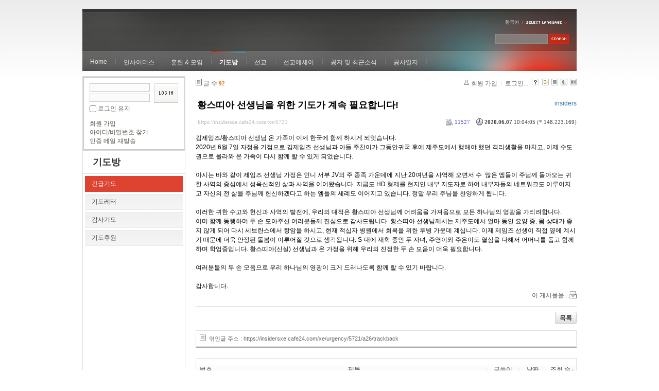

--- FILE ---
content_type: text/html; charset=UTF-8
request_url: https://insidersxe.cafe24.com/xe/index.php?mid=urgency&listStyle=webzine&page=2&sort_index=readed_count&order_type=asc&document_srl=5721
body_size: 7922
content:
<!DOCTYPE html PUBLIC "-//W3C//DTD XHTML 1.0 Transitional//EN" "http://www.w3.org/TR/xhtml1/DTD/xhtml1-transitional.dtd">
<html lang="ko" xmlns="http://www.w3.org/1999/xhtml">
<head>
<!-- META -->
	<meta http-equiv="Content-Type" content="text/html; charset=UTF-8" />	<meta name="Generator" content="XpressEngine" />
<!-- TITLE -->
	<title>긴급기도 - 황스띠아 선생님을 위한 기도가 계속 필요합니다!</title>
<!-- CSS -->
	<link rel="stylesheet" href="/xe/common/js/plugins/ui/jquery-ui.css?20130103183705" type="text/css" media="all" />
	<link rel="stylesheet" href="/xe/common/css/xe.min.css?20130103183702" type="text/css" media="all" />
	<link rel="stylesheet" href="/xe/layouts/xe_official/css/default.css?20130103183708" type="text/css" media="all" />
	<link rel="stylesheet" href="/xe/modules/board/skins/xe_board/css/common.css?20130102141818" type="text/css" media="all" />
	<link rel="stylesheet" href="/xe/modules/board/skins/xe_board/css/white.css?20130102141818" type="text/css" media="all" />
	<link rel="stylesheet" href="/xe/modules/editor/styles/default/style.css?20130103183804" type="text/css" media="all" />
	<link rel="stylesheet" href="/xe/widgets/login_info/skins/xe_official/css/default.css?20130103183659" type="text/css" media="all" />
	<link rel="stylesheet" href="/xe/files/faceOff/247/layout.css?20130102212841" type="text/css" media="all" />
<!-- JS -->
	<script type="text/javascript" src="/xe/common/js/jquery.min.js?20130103183702"></script>
	<script type="text/javascript" src="/xe/common/js/x.min.js?20130103183706"></script>
	<script type="text/javascript" src="/xe/common/js/xe.min.js?20130103183702"></script>
	<script type="text/javascript" src="/xe/modules/board/tpl/js/board.js?20130102141821"></script>
	<script type="text/javascript" src="/xe/layouts/xe_official/js/xe_official.js?20130103183708"></script>
	<script type="text/javascript" src="/xe/widgets/login_info/skins/xe_official/js/login.js?20130103183700"></script>
	<script type="text/javascript" src="/xe/files/cache/ruleset/c0d26d56d1c6bd46b2282ef6b54f1d91.ko.js?20121231015710"></script>
	<!-- RSS -->
		<!-- ICON -->
	<link rel="shortcut icon" href="./modules/admin/tpl/img/faviconSample.png" />	<link rel="apple-touch-icon" href="./modules/admin/tpl/img/mobiconSample.png" />
</head>
<body>
	<script type="text/javascript">
	//<![CDATA[
	var current_url = "https://insidersxe.cafe24.com/xe/?mid=urgency&listStyle=webzine&page=2&sort_index=readed_count&order_type=asc&document_srl=5721";
	var request_uri = "https://insidersxe.cafe24.com/xe/";
var current_mid = "urgency";
var waiting_message = "서버에 요청 중입니다. 잠시만 기다려주세요.";
var ssl_actions = new Array();
var default_url = "http://insidersxe.cafe24.com/xe/";
	xe.current_lang = "ko";
	//]]>
	</script>
		<div class="xe">
	<div class="header">
		<h1>
						<a href=""></a>		</h1>
		<div class="language">
			<strong title="ko">한국어</strong> <button type="button" class="toggle"><img src="/xe/layouts/xe_official/images/default/buttonLang.gif" alt="Select Language" width="87" height="15" /></button>
			<ul class="selectLang">
							</ul>
		</div>
		<div class="gnb">
			<ul>
				<li><a href="/">Home</a>
									</li><li><a href="/xe/introduction">인사이더스</a>
					<ul>
						<li><a href="/xe/introduction">소개</a></li><li><a href="/xe/vision">비전</a></li><li><a href="/xe/organization">조직</a></li><li><a href="/xe/location">위치</a></li><li><a href="/xe/link">동역단체</a></li>					</ul>				</li><li><a href="/xe/orientation">훈련 &amp; 모임</a>
					<ul>
						<li><a href="/xe/orientation">오리엔테이션</a></li><li><a href="/xe/Paulus">빠울루스</a></li><li><a href="/xe/afmi">AFMI Institute</a></li><li><a href="/xe/ibm">IBM Perspective</a></li><li><a href="/xe/meeting">정기 기도모임</a></li>					</ul>				</li><li class="active"><a href="/xe/urgency">기도방</a>
					<ul>
						<li class="active"><a href="/xe/urgency">긴급기도</a></li><li><a href="/xe/Ten">기도레터</a></li><li><a href="/xe/thank">감사기도</a></li><li><a href="/xe/sponsor">기도후원</a></li>					</ul>				</li><li><a href="/xe/forum">선교</a>
					<ul>
						<li><a href="/xe/forum">선교개척운동포럼</a></li><li><a href="/xe/species">종족정보</a></li><li><a href="/xe/publication">도서출판</a></li><li><a href="/xe/reference">자료실</a></li>					</ul>				</li><li><a href="/xe/essay">선교에세이</a>
					<ul>
						<li><a href="/xe/essay">선교에세이</a></li>					</ul>				</li><li><a href="/xe/inotice">공지 및 최근소식</a>
					<ul>
						<li><a href="/xe/inotice">공지사항</a></li><li><a href="/xe/schedule">인사이더스 일정</a></li><li><a href="/xe/newsletter">소식지</a></li><li><a href="/xe/freeboard">자유게시판</a></li>					</ul>				</li><li><a href="/xe/dailylog">공사일지</a>
									</li><li><a href=""></a>
									</li>			</ul>
		</div>
		<form action="https://insidersxe.cafe24.com/xe/" method="post" class="iSearch"><input type="hidden" name="error_return_url" value="/xe/index.php?mid=urgency&amp;listStyle=webzine&amp;page=2&amp;sort_index=readed_count&amp;order_type=asc&amp;document_srl=5721" />
						<input type="hidden" name="mid" value="urgency" />
			<input type="hidden" name="act" value="IS" />
			<input type="hidden" name="search_target" value="title_content" />
			<input name="is_keyword" type="text" class="iText" title="keyword" />
			<input type="image" src="/xe/layouts/xe_official/images/default/buttonSearch.gif" alt="검색" class="submit" />
		</form>
	</div>
	<div class="body">
		<div class="lnb">
			<div style="overflow:hidden;"><div style="*zoom:1;padding:0px 0px 0px 0px !important; padding:none !important;">    <form id="fo_login_widget" action="https://insidersxe.cafe24.com/xe/index.php?act=procMemberLogin" method="post"  class="login_default"><input type="hidden" name="error_return_url" value="/xe/index.php?mid=urgency&amp;listStyle=webzine&amp;page=2&amp;sort_index=readed_count&amp;order_type=asc&amp;document_srl=5721" /><input type="hidden" name="mid" value="urgency" /><input type="hidden" name="vid" value="" /><input type="hidden" name="ruleset" value="@login" />
	<fieldset>
		<input type="hidden" name="act" value="procMemberLogin" />
		<input type="hidden" name="success_return_url" value="/xe/index.php?mid=urgency&amp;listStyle=webzine&amp;page=2&amp;sort_index=readed_count&amp;order_type=asc&amp;document_srl=5721" />
		<div class="idpwWrap">
			<div class="idpw">
				<input name="user_id" type="text" title="아이디" />
				<input name="password" type="password" title="비밀번호" />
				<p class="keep">
					<input type="checkbox" name="keep_signed" id="keep_signed" value="Y" />
					<label for="keep_signed">로그인 유지</label>
				</p>
			</div>
			<input type="image" src="/xe/widgets/login_info/skins/xe_official/images/default/buttonLogin.gif" alt="login" class="login" />					</div>
				<p class="keep_msg">브라우저를 닫더라도 로그인이 계속 유지될 수 있습니다. 로그인 유지 기능을 사용할 경우 다음 접속부터는 로그인을 하실 필요가 없습니다. 단, 게임방, 학교 등 공공장소에서 이용 시 개인정보가 유출될 수 있으니 꼭 로그아웃을 해주세요.</p>
		<ul class="help">
			<li><a href="https://insidersxe.cafe24.com/xe/index.php?mid=urgency&amp;listStyle=webzine&amp;page=2&amp;sort_index=readed_count&amp;order_type=asc&amp;document_srl=5721&amp;act=dispMemberSignUpForm">회원 가입</a></li>
			<li><a href="https://insidersxe.cafe24.com/xe/index.php?mid=urgency&amp;listStyle=webzine&amp;page=2&amp;sort_index=readed_count&amp;order_type=asc&amp;document_srl=5721&amp;act=dispMemberFindAccount">아이디/비밀번호 찾기</a></li>
			<li><a href="https://insidersxe.cafe24.com/xe/index.php?mid=urgency&amp;listStyle=webzine&amp;page=2&amp;sort_index=readed_count&amp;order_type=asc&amp;document_srl=5721&amp;act=dispMemberResendAuthMail">인증 메일 재발송</a></li>
		</ul>
	</fieldset>
</form> 
</div></div>
			<h2><a href="/xe/urgency">기도방</a></h2>			<ul class="locNav">
				<li class="active"><a href="/xe/urgency">긴급기도</a>
									</li><li><a href="/xe/Ten">기도레터</a>
									</li><li><a href="/xe/thank">감사기도</a>
									</li><li><a href="/xe/sponsor">기도후원</a>
									</li>			</ul>		</div>
		<div class="content xe_content">
			                                                                                                     <!-- display skin title/description -->
    <!-- skin description -->
    <!-- board information -->
    <div class="boardInformation">
        <!-- article number -->
                <div class="articleNum">글 수 <strong>92</strong></div>
                <!-- login information -->
        <ul class="accountNavigation">
        
                    <li class="join"><a href="https://insidersxe.cafe24.com/xe/index.php?mid=urgency&amp;listStyle=webzine&amp;page=2&amp;sort_index=readed_count&amp;order_type=asc&amp;document_srl=5721&amp;act=dispMemberSignUpForm">회원 가입</a></li>
            <li class="loginAndLogout"><a href="https://insidersxe.cafe24.com/xe/index.php?mid=urgency&amp;listStyle=webzine&amp;page=2&amp;sort_index=readed_count&amp;order_type=asc&amp;document_srl=5721&amp;act=dispMemberLoginForm">로그인...</a></li>
                            <li class="skin_info"><a href="https://insidersxe.cafe24.com/xe/index.php?module=module&amp;act=dispModuleSkinInfo&amp;selected_module=board&amp;skin=xe_board" onclick="popopen(this.href,'skinInfo'); return false;"><img src="/xe/modules/board/skins/xe_board/images/white/buttonHelp.gif" alt="Skin Info" width="13" height="13"/></a></li>
            <li class="tag_info"><a href="https://insidersxe.cafe24.com/xe/index.php?mid=urgency&amp;listStyle=webzine&amp;page=2&amp;sort_index=readed_count&amp;order_type=asc&amp;document_srl=5721&amp;act=dispBoardTagList"><img src="/xe/modules/board/skins/xe_board/images/white/iconAllTags.gif" alt="Tag list" width="13" height="13"/></a></li>
        
                        <li class="listType"><a href="https://insidersxe.cafe24.com/xe/index.php?mid=urgency&amp;listStyle=list&amp;page=2&amp;sort_index=readed_count&amp;order_type=asc"><img src="/xe/modules/board/skins/xe_board/images/white/typeList.gif" border="0" width="13" height="13" alt="List" /></a></li>
            <li class="listType"><a href="https://insidersxe.cafe24.com/xe/index.php?mid=urgency&amp;listStyle=webzine&amp;page=2&amp;sort_index=readed_count&amp;order_type=asc"><img src="/xe/modules/board/skins/xe_board/images/white/typeWebzine.gif" border="0" width="13" height="13" alt="Webzine" /></a></li>
            <li class="listType"><a href="https://insidersxe.cafe24.com/xe/index.php?mid=urgency&amp;listStyle=gallery&amp;page=2&amp;sort_index=readed_count&amp;order_type=asc"><img src="/xe/modules/board/skins/xe_board/images/white/typeGallery.gif" border="0" width="13" height="13" alt="Gallery" /></a></li>
                    </ul>
    </div>
        <div class="viewDocument">
        <!-- display the document contents -->
    <div class="boardRead">
    <div class="originalContent">
        <div class="readHeader">
            <div class="titleAndUser">
                <div class="title">
                    <h4><a href="https://insidersxe.cafe24.com/xe/5721"><span style="font-weight:bold;">황스띠아 선생님을 위한 기도가 계속 필요합니다!</span></a></h4>
                </div>
                                <div class="userInfo">
                                            <div class="author"><span class="member_253">insiders</span></div>
                                    </div>
                                
            </div>
            <div class="dateAndCount">
                <div class="uri" title="게시글 주소"><a href="https://insidersxe.cafe24.com/xe/5721">https://insidersxe.cafe24.com/xe/5721</a></div>
                <div class="date" title="등록일">
                    <strong>2020.06.07</strong> 10:04:05 (*.148.223.169)                </div>
                <div class="readedCount" title="조회 수">11527</div>
                                <div class="replyAndTrackback">
                                                        </div>
                                
            </div>
            
        </div>
        
                <div class="readBody">
            <div class="contentBody">
                                    <!--BeforeDocument(5721,253)--><div class="document_5721_253 xe_content"><p>김제임즈/황스띠아 선생님 온 가족이 이제 한국에 함께 하시게 되엇습니다.</p>
<p>2020년 6월 7일 자정을 기점으로 김제임즈 선생님과 아들 주찬이가 그동안귀국 후에 제주도에서 행해야 했던 격리생활을 마치고, 이제 수도권으로 올라와 온 가족이 다시 함께 할 수 있게 되었습니다. </p>
<p><br /></p>
<p>아시는 바와 같이 제임즈 선생님 가정은 인니 서부 JV의 주 종족 가운데에 지난 20여년을 사역해 오면서 수 &nbsp;많은 엠들이 주님께 돌아오는 귀한 사역의 중심에서 성육신적인 삶과 사역을 이어왔습니다. 지금도 HD 형제를 현지인 내부 지도자로 하여 내부자들의 네트워크도 이루어지고 자신의 전 삶을 주님께 헌신하겠다고 하는 엠들의 세례도 이어지고 있습니다. 정말 우리 주님을 찬양하게 됩니다.</p>
<p><br /></p>
<p>이러한 귀한 수고와 헌신과 사역의 발전에, 우리의 대적은&nbsp;황스띠아 선생님께 어려움을 가져옴으로&nbsp;모든 하나님의 영광을 가리려합니다.</p>
<p>이미 함께 동행하며 두 손 모아주신 여러분들께 진심으로 감사드립니다. 황스띠아 선생님께서는 제주도에서 얼마 동안 요양 중, 몸 상태가 좋지 않게 되어 다시 세브란스에서 항암을 하시고, 현재 적십자 병원에서 회복을 위한 투병 가운데 계십니다. 이제 제임즈 선생이 직접 옆에 계시기 때문에 더욱 안정된 돌봄이 이루어질 것으로 생각됩니다. S-대에 재학 중인 두 자녀, 주영이와 주은이도 열심을 다해서 어머니를 돕고 함께 하며 학업중입니다. 황스띠아(신실) 선생님과 온 가정을 위해&nbsp;우리의 진정한 두 손 모음이 더욱 필요합니다. </p>
<p><br /></p>
<p>여러분들의 두 손 모음으로 우리 하나님의 영광이 크게 드러나도록 함께 할 수 있기 바랍니다. </p>
<p><br /></p>
<p>감사합니다.&nbsp;<br /></p><div class="document_popup_menu"><a href="#popup_menu_area" class="document_5721" onclick="return false">이 게시물을...</a></div></div><!--AfterDocument(5721,253)-->                                <!-- display signature / profile image-->
                            </div>
        </div>
                            </div>
    <!-- list, modify/delete button -->
    <div class="btnArea">
                <span class="btn"><a href="https://insidersxe.cafe24.com/xe/index.php?mid=urgency&amp;listStyle=webzine&amp;page=2&amp;sort_index=readed_count&amp;order_type=asc">목록</a></span>
                    </div>
</div>
<!-- trackback -->
    <!-- display trackback -->
<div class="trackbackBox">
    <div class="trackbackUrl"><a name="trackback" href="https://insidersxe.cafe24.com/xe/urgency/5721/a26/trackback" onclick="return false;">엮인글 주소 : https://insidersxe.cafe24.com/xe/urgency/5721/a26/trackback</a></div>
    </div>
<!-- comments -->
<a name="comment"></a>
<!-- comments form -->
    </div>
                <!-- display list -->
    <form action="./" method="get"><input type="hidden" name="error_return_url" value="/xe/index.php?mid=urgency&amp;listStyle=webzine&amp;page=2&amp;sort_index=readed_count&amp;order_type=asc&amp;document_srl=5721" /><input type="hidden" name="act" value="" /><input type="hidden" name="mid" value="urgency" /><input type="hidden" name="vid" value="" />
            <table cellspacing="0" summary="" class="boardList">
        <thead>
                        <tr>
                				                				<th scope="col" class="num no_line"><div>번호</div></th>				 
				 
								                                <th scope="col" colspan="2" class="title">
					<div>
                    		                    제목    	                	                </div>
				</th>
				 
												                				<th class="author" scope="col"><div>글쓴이</div></th>
				 
												                <th scope="col" class="date"><div><a href="https://insidersxe.cafe24.com/xe/index.php?mid=urgency&amp;listStyle=webzine&amp;page=2&amp;sort_index=regdate&amp;order_type=desc&amp;document_srl=5721">날짜</a></div></th>
				 
				                				                				<th class="reading" scope="col"><div><a href="https://insidersxe.cafe24.com/xe/index.php?mid=urgency&amp;listStyle=webzine&amp;page=2&amp;sort_index=readed_count&amp;order_type=desc&amp;document_srl=5721">조회 수<img src="/xe/modules/board/skins/xe_board/images/common/buttonAscending.gif" alt="" width="5" height="3" class="sort" /></a></div></th>
				 
				                				            </tr>
        </thead>
        <tbody>
                    
                        
                            <tr class="bg2">
                    					                    <td rowspan="2" class="num">72</td>
										                                                            <td class="webzineTitle" colspan="2">
                                                                    <a href="https://insidersxe.cafe24.com/xe/index.php?mid=urgency&amp;listStyle=webzine&amp;page=2&amp;sort_index=readed_count&amp;order_type=asc&amp;document_srl=5060">2017년 9월 마지막 주간 10월 첫 주간 - 동남아 훈련/컨퍼런스 행사를 위하여</a>
                        
                                                                                            </td>
                    					                    <td class="author"><div class="member_253">insiders</div></td>
                    					                    <td class="date">2017-08-30</td>
                    					                    <td class="reading">8184</td>
                    					                </tr>
                                <tr class="bg2">
                    <td colspan="5" class="summary">
                                                <a href="https://insidersxe.cafe24.com/xe/index.php?mid=urgency&amp;listStyle=webzine&amp;page=2&amp;sort_index=readed_count&amp;order_type=asc&amp;document_srl=5060"></a>
                                                &nbsp;
                    </td>
                </tr>
                            <tr class="bg1">
                    					                    <td rowspan="2" class="num">71</td>
										                                                            <td class="webzineTitle" colspan="2">
                                                                    <a href="https://insidersxe.cafe24.com/xe/index.php?mid=urgency&amp;listStyle=webzine&amp;page=2&amp;sort_index=readed_count&amp;order_type=asc&amp;document_srl=4206">TK team building을 위한 MT</a>
                        
                                                                                            </td>
                    					                    <td class="author"><div class="member_253">insiders</div></td>
                    					                    <td class="date">2017-06-19</td>
                    					                    <td class="reading">8185</td>
                    					                </tr>
                                <tr class="bg1">
                    <td colspan="6" class="summary">
                                                <a href="https://insidersxe.cafe24.com/xe/index.php?mid=urgency&amp;listStyle=webzine&amp;page=2&amp;sort_index=readed_count&amp;order_type=asc&amp;document_srl=4206"></a>
                                                &nbsp;
                    </td>
                </tr>
                            <tr class="bg2">
                    					                    <td rowspan="2" class="num">70</td>
										                                                            <td class="webzineTitle" colspan="2">
                                                                    <a href="https://insidersxe.cafe24.com/xe/index.php?mid=urgency&amp;listStyle=webzine&amp;page=2&amp;sort_index=readed_count&amp;order_type=asc&amp;document_srl=5209"><span style="font-weight:bold;">해외 체류 비자 및 안정된 사역집중을 위한 후원을 위한 기도</span></a>
                        
                                                    <span class="replyAndTrackback" title="Replies"><img src="/xe/modules/board/skins/xe_board/images/white/iconReply.gif" alt="" width="12" height="12" class="icon" /> <strong>1</strong></span>
                                                                                            </td>
                    					                    <td class="author"><div class="member_253">insiders</div></td>
                    					                    <td class="date">2018-03-13</td>
                    					                    <td class="reading">8198</td>
                    					                </tr>
                                <tr class="bg2">
                    <td colspan="7" class="summary">
                                                <a href="https://insidersxe.cafe24.com/xe/index.php?mid=urgency&amp;listStyle=webzine&amp;page=2&amp;sort_index=readed_count&amp;order_type=asc&amp;document_srl=5209"></a>
                                                &nbsp;
                    </td>
                </tr>
                            <tr class="bg1">
                    					                    <td rowspan="2" class="num">69</td>
										                                                            <td class="webzineTitle" colspan="2">
                                                                    <a href="https://insidersxe.cafe24.com/xe/index.php?mid=urgency&amp;listStyle=webzine&amp;page=2&amp;sort_index=readed_count&amp;order_type=asc&amp;document_srl=5151"><span style="font-weight:bold;">2017년도 마지막 인사이더스 오리엔테이션을 위하여 12월 18-20일</span></a>
                        
                                                    <span class="replyAndTrackback" title="Replies"><img src="/xe/modules/board/skins/xe_board/images/white/iconReply.gif" alt="" width="12" height="12" class="icon" /> <strong>1</strong></span>
                                                                                            </td>
                    					                    <td class="author"><div class="member_253">insiders</div></td>
                    					                    <td class="date">2017-12-18</td>
                    					                    <td class="reading">8201</td>
                    					                </tr>
                                <tr class="bg1">
                    <td colspan="8" class="summary">
                                                <a href="https://insidersxe.cafe24.com/xe/index.php?mid=urgency&amp;listStyle=webzine&amp;page=2&amp;sort_index=readed_count&amp;order_type=asc&amp;document_srl=5151"></a>
                                                &nbsp;
                    </td>
                </tr>
                            <tr class="bg2">
                    					                    <td rowspan="2" class="num">68</td>
										                                                            <td class="webzineTitle" colspan="2">
                                                                    <a href="https://insidersxe.cafe24.com/xe/index.php?mid=urgency&amp;listStyle=webzine&amp;page=2&amp;sort_index=readed_count&amp;order_type=asc&amp;document_srl=3647">2016년 6월 13-16일 [인사이더스 10 주년 기념대회 및 확대전략코디포럼]</a>
                        
                                                    <span class="replyAndTrackback" title="Replies"><img src="/xe/modules/board/skins/xe_board/images/white/iconReply.gif" alt="" width="12" height="12" class="icon" /> <strong>1</strong></span>
                                                                                            </td>
                    					                    <td class="author"><div class="member_253">insiders</div></td>
                    					                    <td class="date">2016-05-08</td>
                    					                    <td class="reading">8204</td>
                    					                </tr>
                                <tr class="bg2">
                    <td colspan="9" class="summary">
                                                <a href="https://insidersxe.cafe24.com/xe/index.php?mid=urgency&amp;listStyle=webzine&amp;page=2&amp;sort_index=readed_count&amp;order_type=asc&amp;document_srl=3647"></a>
                                                &nbsp;
                    </td>
                </tr>
                            <tr class="bg1">
                    					                    <td rowspan="2" class="num">67</td>
										                                                            <td class="webzineTitle" colspan="2">
                                                                    <a href="https://insidersxe.cafe24.com/xe/index.php?mid=urgency&amp;listStyle=webzine&amp;page=2&amp;sort_index=readed_count&amp;order_type=asc&amp;document_srl=4208"><span style="font-weight:bold;">6월 29일 혜성교회에서 &quot;킹덤퍼스펙티브 세미나&quot;</span></a>
                        
                                                                                            </td>
                    					                    <td class="author"><div class="member_253">insiders</div></td>
                    					                    <td class="date">2017-06-19</td>
                    					                    <td class="reading">8205</td>
                    					                </tr>
                                <tr class="bg1">
                    <td colspan="10" class="summary">
                                                <a href="https://insidersxe.cafe24.com/xe/index.php?mid=urgency&amp;listStyle=webzine&amp;page=2&amp;sort_index=readed_count&amp;order_type=asc&amp;document_srl=4208"></a>
                                                &nbsp;
                    </td>
                </tr>
                            <tr class="bg2">
                    					                    <td rowspan="2" class="num">66</td>
										                                                            <td class="webzineTitle" colspan="2">
                                                                    <a href="https://insidersxe.cafe24.com/xe/index.php?mid=urgency&amp;listStyle=webzine&amp;page=2&amp;sort_index=readed_count&amp;order_type=asc&amp;document_srl=3410"><span style="font-weight:bold;">킹덤퍼스펙티브를 위해 기도부탁드려요</span></a>
                        
                                                                                            </td>
                    					                    <td class="author"><div class="member_253">insiders</div></td>
                    					                    <td class="date">2015-11-18</td>
                    					                    <td class="reading">8207</td>
                    					                </tr>
                                <tr class="bg2">
                    <td colspan="11" class="summary">
                                                <a href="https://insidersxe.cafe24.com/xe/index.php?mid=urgency&amp;listStyle=webzine&amp;page=2&amp;sort_index=readed_count&amp;order_type=asc&amp;document_srl=3410"></a>
                                                &nbsp;
                    </td>
                </tr>
                            <tr class="bg1">
                    					                    <td rowspan="2" class="num">65</td>
										                                                            <td class="webzineTitle" colspan="2">
                                                                    <a href="https://insidersxe.cafe24.com/xe/index.php?mid=urgency&amp;listStyle=webzine&amp;page=2&amp;sort_index=readed_count&amp;order_type=asc&amp;document_srl=5104">2017년 11월 26일 조야꿉/레이첼 파송예배를 위하여...</a>
                        
                                                    <span class="replyAndTrackback" title="Replies"><img src="/xe/modules/board/skins/xe_board/images/white/iconReply.gif" alt="" width="12" height="12" class="icon" /> <strong>1</strong></span>
                                                                                            </td>
                    					                    <td class="author"><div class="member_253">insiders</div></td>
                    					                    <td class="date">2017-11-05</td>
                    					                    <td class="reading">8209</td>
                    					                </tr>
                                <tr class="bg1">
                    <td colspan="12" class="summary">
                                                <a href="https://insidersxe.cafe24.com/xe/index.php?mid=urgency&amp;listStyle=webzine&amp;page=2&amp;sort_index=readed_count&amp;order_type=asc&amp;document_srl=5104"></a>
                                                &nbsp;
                    </td>
                </tr>
                            <tr class="bg2">
                    					                    <td rowspan="2" class="num">64</td>
										                                                            <td class="webzineTitle" colspan="2">
                                                                    <a href="https://insidersxe.cafe24.com/xe/index.php?mid=urgency&amp;listStyle=webzine&amp;page=2&amp;sort_index=readed_count&amp;order_type=asc&amp;document_srl=3329">황스띠야 사모님을 위해서 기도해주세요.</a>
                        
                                                                                            </td>
                    					                    <td class="author"><div class="member_253">insiders</div></td>
                    					                    <td class="date">2015-08-21</td>
                    					                    <td class="reading">8219</td>
                    					                </tr>
                                <tr class="bg2">
                    <td colspan="13" class="summary">
                                                <a href="https://insidersxe.cafe24.com/xe/index.php?mid=urgency&amp;listStyle=webzine&amp;page=2&amp;sort_index=readed_count&amp;order_type=asc&amp;document_srl=3329"></a>
                                                &nbsp;
                    </td>
                </tr>
                            <tr class="bg1">
                    					                    <td rowspan="2" class="num">63</td>
										                                                            <td class="webzineTitle" colspan="2">
                                                                    <a href="https://insidersxe.cafe24.com/xe/index.php?mid=urgency&amp;listStyle=webzine&amp;page=2&amp;sort_index=readed_count&amp;order_type=asc&amp;document_srl=2982">7월 30일 수요비전두손 모임은 연구소 창립예배로 드립니다.</a>
                        
                                                                                            </td>
                    					                    <td class="author"><div class="member_253">insiders</div></td>
                    					                    <td class="date">2014-07-28</td>
                    					                    <td class="reading">8220</td>
                    					                </tr>
                                <tr class="bg1">
                    <td colspan="14" class="summary">
                                                <a href="https://insidersxe.cafe24.com/xe/index.php?mid=urgency&amp;listStyle=webzine&amp;page=2&amp;sort_index=readed_count&amp;order_type=asc&amp;document_srl=2982"></a>
                                                &nbsp;
                    </td>
                </tr>
                            <tr class="bg2">
                    					                    <td rowspan="2" class="num">62</td>
										                                                            <td class="webzineTitle" colspan="2">
                                                                    <a href="https://insidersxe.cafe24.com/xe/index.php?mid=urgency&amp;listStyle=webzine&amp;page=2&amp;sort_index=readed_count&amp;order_type=asc&amp;document_srl=5159">전 글로리아 선생님과 아버님을 위한 기도</a>
                        
                                                    <span class="replyAndTrackback" title="Replies"><img src="/xe/modules/board/skins/xe_board/images/white/iconReply.gif" alt="" width="12" height="12" class="icon" /> <strong>1</strong></span>
                                                                                            </td>
                    					                    <td class="author"><div class="member_253">insiders</div></td>
                    					                    <td class="date">2017-12-21</td>
                    					                    <td class="reading">8225</td>
                    					                </tr>
                                <tr class="bg2">
                    <td colspan="15" class="summary">
                                                <a href="https://insidersxe.cafe24.com/xe/index.php?mid=urgency&amp;listStyle=webzine&amp;page=2&amp;sort_index=readed_count&amp;order_type=asc&amp;document_srl=5159"></a>
                                                &nbsp;
                    </td>
                </tr>
                            <tr class="bg1">
                    					                    <td rowspan="2" class="num">61</td>
										                                                            <td class="webzineTitle" colspan="2">
                                                                    <a href="https://insidersxe.cafe24.com/xe/index.php?mid=urgency&amp;listStyle=webzine&amp;page=2&amp;sort_index=readed_count&amp;order_type=asc&amp;document_srl=5231">2018.6.18-22일 인사이더스 리유니언을 위하여</a>
                        
                                                    <span class="replyAndTrackback" title="Replies"><img src="/xe/modules/board/skins/xe_board/images/white/iconReply.gif" alt="" width="12" height="12" class="icon" /> <strong>1</strong></span>
                                                                                            </td>
                    					                    <td class="author"><div class="member_253">insiders</div></td>
                    					                    <td class="date">2018-04-14</td>
                    					                    <td class="reading">8244</td>
                    					                </tr>
                                <tr class="bg1">
                    <td colspan="16" class="summary">
                                                <a href="https://insidersxe.cafe24.com/xe/index.php?mid=urgency&amp;listStyle=webzine&amp;page=2&amp;sort_index=readed_count&amp;order_type=asc&amp;document_srl=5231"></a>
                                                &nbsp;
                    </td>
                </tr>
                            <tr class="bg2">
                    					                    <td rowspan="2" class="num">60</td>
										                                                            <td class="webzineTitle" colspan="2">
                                                                    <a href="https://insidersxe.cafe24.com/xe/index.php?mid=urgency&amp;listStyle=webzine&amp;page=2&amp;sort_index=readed_count&amp;order_type=asc&amp;document_srl=3466"><span style="font-weight:bold;">2016년 주요행사를 위한 기도</span></a>
                        
                                                                                            </td>
                    					                    <td class="author"><div class="member_253">insiders</div></td>
                    					                    <td class="date">2016-01-18</td>
                    					                    <td class="reading">8252</td>
                    					                </tr>
                                <tr class="bg2">
                    <td colspan="17" class="summary">
                                                <a href="https://insidersxe.cafe24.com/xe/index.php?mid=urgency&amp;listStyle=webzine&amp;page=2&amp;sort_index=readed_count&amp;order_type=asc&amp;document_srl=3466"></a>
                                                &nbsp;
                    </td>
                </tr>
                            <tr class="bg1">
                    					                    <td rowspan="2" class="num">59</td>
										                                                            <td class="webzineTitle" colspan="2">
                                                                    <a href="https://insidersxe.cafe24.com/xe/index.php?mid=urgency&amp;listStyle=webzine&amp;page=2&amp;sort_index=readed_count&amp;order_type=asc&amp;document_srl=4075">고건환 대외협력코디의 쾌유와 건강회복을 위하여...</a>
                        
                                                    <span class="replyAndTrackback" title="Replies"><img src="/xe/modules/board/skins/xe_board/images/white/iconReply.gif" alt="" width="12" height="12" class="icon" /> <strong>1</strong></span>
                                                                                            </td>
                    					                    <td class="author"><div class="member_253">insiders</div></td>
                    					                    <td class="date">2017-05-08</td>
                    					                    <td class="reading">8258</td>
                    					                </tr>
                                <tr class="bg1">
                    <td colspan="18" class="summary">
                                                <a href="https://insidersxe.cafe24.com/xe/index.php?mid=urgency&amp;listStyle=webzine&amp;page=2&amp;sort_index=readed_count&amp;order_type=asc&amp;document_srl=4075"></a>
                                                &nbsp;
                    </td>
                </tr>
                            <tr class="bg2">
                    					                    <td rowspan="2" class="num">58</td>
										                                                            <td class="webzineTitle" colspan="2">
                                                                    <a href="https://insidersxe.cafe24.com/xe/index.php?mid=urgency&amp;listStyle=webzine&amp;page=2&amp;sort_index=readed_count&amp;order_type=asc&amp;document_srl=5317">전글로리아 선생님 아버님을 위해 두 손 부탁드립니다</a>
                        
                                                                                            </td>
                    					                    <td class="author"><div class="member_253">insiders</div></td>
                    					                    <td class="date">2018-07-12</td>
                    					                    <td class="reading">8261</td>
                    					                </tr>
                                <tr class="bg2">
                    <td colspan="19" class="summary">
                                                <a href="https://insidersxe.cafe24.com/xe/index.php?mid=urgency&amp;listStyle=webzine&amp;page=2&amp;sort_index=readed_count&amp;order_type=asc&amp;document_srl=5317"></a>
                                                &nbsp;
                    </td>
                </tr>
                            <tr class="bg1">
                    					                    <td rowspan="2" class="num">57</td>
										                                                            <td class="webzineTitle" colspan="2">
                                                                    <a href="https://insidersxe.cafe24.com/xe/index.php?mid=urgency&amp;listStyle=webzine&amp;page=2&amp;sort_index=readed_count&amp;order_type=asc&amp;document_srl=2978">차여호수아 선생의 장기사역을 위한 걸음들을 하나님께서 축복하시도록</a>
                        
                                                    <span class="replyAndTrackback" title="Replies"><img src="/xe/modules/board/skins/xe_board/images/white/iconReply.gif" alt="" width="12" height="12" class="icon" /> <strong>1</strong></span>
                                                                                            </td>
                    					                    <td class="author"><div class="member_253">insiders</div></td>
                    					                    <td class="date">2014-07-24</td>
                    					                    <td class="reading">8274</td>
                    					                </tr>
                                <tr class="bg1">
                    <td colspan="20" class="summary">
                                                <a href="https://insidersxe.cafe24.com/xe/index.php?mid=urgency&amp;listStyle=webzine&amp;page=2&amp;sort_index=readed_count&amp;order_type=asc&amp;document_srl=2978"></a>
                                                &nbsp;
                    </td>
                </tr>
                            <tr class="bg2">
                    					                    <td rowspan="2" class="num">56</td>
										                                                            <td class="webzineTitle" colspan="2">
                                                                    <a href="https://insidersxe.cafe24.com/xe/index.php?mid=urgency&amp;listStyle=webzine&amp;page=2&amp;sort_index=readed_count&amp;order_type=asc&amp;document_srl=3298">동원-훈련 프로그램 준비중</a>
                        
                                                                                            </td>
                    					                    <td class="author"><div class="member_253">insiders</div></td>
                    					                    <td class="date">2015-07-24</td>
                    					                    <td class="reading">8279</td>
                    					                </tr>
                                <tr class="bg2">
                    <td colspan="21" class="summary">
                                                <a href="https://insidersxe.cafe24.com/xe/index.php?mid=urgency&amp;listStyle=webzine&amp;page=2&amp;sort_index=readed_count&amp;order_type=asc&amp;document_srl=3298"></a>
                                                &nbsp;
                    </td>
                </tr>
                            <tr class="bg1">
                    					                    <td rowspan="2" class="num">55</td>
										                                                            <td class="webzineTitle" colspan="2">
                                                                    <a href="https://insidersxe.cafe24.com/xe/index.php?mid=urgency&amp;listStyle=webzine&amp;page=2&amp;sort_index=readed_count&amp;order_type=asc&amp;document_srl=4001">2017년 인사이더스 전략포럼 - 4월 17-22일 (인니)</a>
                        
                                                                                            </td>
                    					                    <td class="author"><div class="member_253">insiders</div></td>
                    					                    <td class="date">2017-03-19</td>
                    					                    <td class="reading">8283</td>
                    					                </tr>
                                <tr class="bg1">
                    <td colspan="22" class="summary">
                                                <a href="https://insidersxe.cafe24.com/xe/index.php?mid=urgency&amp;listStyle=webzine&amp;page=2&amp;sort_index=readed_count&amp;order_type=asc&amp;document_srl=4001"></a>
                                                &nbsp;
                    </td>
                </tr>
                            <tr class="bg2">
                    					                    <td rowspan="2" class="num">54</td>
										                                                            <td class="webzineTitle" colspan="2">
                                                                    <a href="https://insidersxe.cafe24.com/xe/index.php?mid=urgency&amp;listStyle=webzine&amp;page=2&amp;sort_index=readed_count&amp;order_type=asc&amp;document_srl=5341"><span style="font-weight:bold;">2018년 국제빠울루스 훈련과 ASFM</span></a>
                        
                                                    <span class="replyAndTrackback" title="Replies"><img src="/xe/modules/board/skins/xe_board/images/white/iconReply.gif" alt="" width="12" height="12" class="icon" /> <strong>1</strong></span>
                                                                                            </td>
                    					                    <td class="author"><div class="member_253">insiders</div></td>
                    					                    <td class="date">2018-07-21</td>
                    					                    <td class="reading">8283</td>
                    					                </tr>
                                <tr class="bg2">
                    <td colspan="23" class="summary">
                                                <a href="https://insidersxe.cafe24.com/xe/index.php?mid=urgency&amp;listStyle=webzine&amp;page=2&amp;sort_index=readed_count&amp;order_type=asc&amp;document_srl=5341"></a>
                                                &nbsp;
                    </td>
                </tr>
                            <tr class="bg1">
                    					                    <td rowspan="2" class="num">53</td>
										                                                            <td class="webzineTitle" colspan="2">
                                                                    <a href="https://insidersxe.cafe24.com/xe/index.php?mid=urgency&amp;listStyle=webzine&amp;page=2&amp;sort_index=readed_count&amp;order_type=asc&amp;document_srl=2912">2014년 6월 중순: 인사이더스 멤버들의 몇 가지 긴급 제목들</a>
                        
                                                                                            </td>
                    					                    <td class="author"><div class="member_253">insiders</div></td>
                    					                    <td class="date">2014-06-17</td>
                    					                    <td class="reading">8287</td>
                    					                </tr>
                                <tr class="bg1">
                    <td colspan="24" class="summary">
                                                <a href="https://insidersxe.cafe24.com/xe/index.php?mid=urgency&amp;listStyle=webzine&amp;page=2&amp;sort_index=readed_count&amp;order_type=asc&amp;document_srl=2912"></a>
                                                &nbsp;
                    </td>
                </tr>
                            </tbody>
        </table>
    </form>
        <div class="boardBottom">
    <!-- write document, list button -->
        <div class="btnArea">
			<span class="btn"><a href="https://insidersxe.cafe24.com/xe/index.php?mid=urgency&amp;listStyle=webzine&amp;page=2&amp;sort_index=readed_count&amp;order_type=asc&amp;act=dispBoardWrite">쓰기...</a></span>
			<span class="etc">
												<span class="btn"><a href="https://insidersxe.cafe24.com/xe/index.php?mid=urgency&amp;page=2&amp;listStyle=webzine">목록</a></span>
							</span>
        </div>
    <!-- page navigation -->
        <div class="pagination a1">
            <a href="https://insidersxe.cafe24.com/xe/index.php?mid=urgency&amp;listStyle=webzine&amp;sort_index=readed_count&amp;order_type=asc" class="prevEnd">첫 페이지</a> 
                                                <a href="https://insidersxe.cafe24.com/xe/index.php?mid=urgency&amp;listStyle=webzine&amp;page=1&amp;sort_index=readed_count&amp;order_type=asc">1</a>
                                                                <strong>2</strong> 
                                                                <a href="https://insidersxe.cafe24.com/xe/index.php?mid=urgency&amp;listStyle=webzine&amp;page=3&amp;sort_index=readed_count&amp;order_type=asc">3</a>
                                                                <a href="https://insidersxe.cafe24.com/xe/index.php?mid=urgency&amp;listStyle=webzine&amp;page=4&amp;sort_index=readed_count&amp;order_type=asc">4</a>
                                                                <a href="https://insidersxe.cafe24.com/xe/index.php?mid=urgency&amp;listStyle=webzine&amp;page=5&amp;sort_index=readed_count&amp;order_type=asc">5</a>
                                        <a href="https://insidersxe.cafe24.com/xe/index.php?mid=urgency&amp;listStyle=webzine&amp;page=5&amp;sort_index=readed_count&amp;order_type=asc" class="nextEnd">끝 페이지</a>
        </div>
    <!-- search -->
                <div class="boardSearch">
            <form action="https://insidersxe.cafe24.com/xe/" method="get" onsubmit="return procFilter(this, search)" id="fo_search" ><input type="hidden" name="act" value="" />
                                <input type="hidden" name="mid" value="urgency" />
                <input type="hidden" name="category" value="" />
                <select name="search_target">
                                        <option value="title" >제목</option>
                                        <option value="content" >내용</option>
                                        <option value="title_content" >제목+내용</option>
                                        <option value="comment" >댓글</option>
                                        <option value="user_name" >이름</option>
                                        <option value="nick_name" >닉네임</option>
                                        <option value="user_id" >아이디</option>
                                        <option value="tag" >태그</option>
                                    </select>
                <input type="text" name="search_keyword" value="" class="iText"/>
                                <span class="btn"><input type="submit" value="검색" /></span>
                <span class="btn"><a href="https://insidersxe.cafe24.com/xe/index.php?mid=urgency&amp;listStyle=webzine">취소</a></span>
            </form>
        </div>
            </div>
<!-- display the text on footer -->
		</div>
	</div>
	<div class="footer">
		<p>서울시 종로구 혜화동 5-55, 혜성교회 내 인사이더스 (우110-530) Tel: 0505-540-0691 / Fax: 02-765-1024, 745-8579<br>
 Copyright@2006 Insiders. E-mail : <a href="mailto:insidersM@gmail.com">insidersM@gmail.com</a></p>
	</div>
</div>	<!-- ETC -->
	<div class="wfsr"></div>
	<script type="text/javascript" src="/xe/files/cache/js_filter_compiled/d046d1841b9c79c545b82d3be892699d.ko.compiled.js?20130102142726"></script>	<script type="text/javascript" src="/xe/files/cache/js_filter_compiled/1bdc15d63816408b99f674eb6a6ffcea.ko.compiled.js?20130102142726"></script>	<script type="text/javascript" src="/xe/files/cache/js_filter_compiled/9b007ee9f2af763bb3d35e4fb16498e9.ko.compiled.js?20130102142726"></script>	<script type="text/javascript" src="/xe/addons/autolink/autolink.js?20130103183649"></script>	<script type="text/javascript" src="/xe/common/js/plugins/ui/jquery-ui.min.js?20130103183704"></script>	<script type="text/javascript" src="/xe/common/js/plugins/ui/jquery.ui.datepicker-ko.js?20130103183704"></script>	<script type="text/javascript" src="/xe/addons/resize_image/js/resize_image.min.js?20130103183649"></script>	<script type="text/javascript" src="/xe/files/cache/js_filter_compiled/4006728d092c905c4152deb39ecd3db9.ko.compiled.js?20130103201332"></script>	<script type="text/javascript" src="/xe/files/cache/js_filter_compiled/fc924830b7502c413da5ffaa0f2f5deb.ko.compiled.js?20130103201332"></script></body>
</html>
